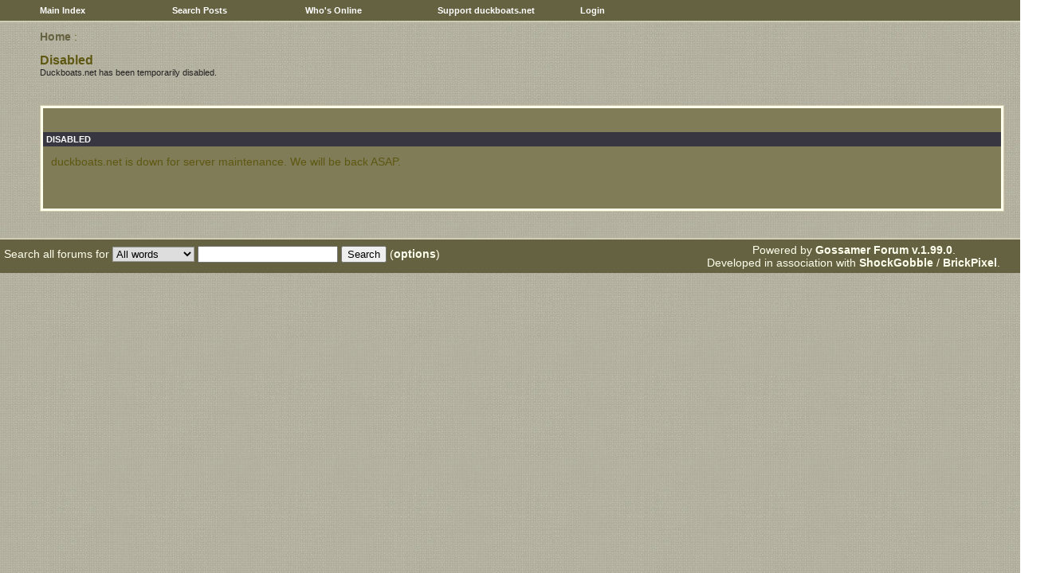

--- FILE ---
content_type: text/html
request_url: http://duckboats.net.nmsrv.com/cgi-bin/forum/gforum.cgi?url=https://plakatlogamkuning.blogspot.com
body_size: 1361
content:
<!DOCTYPE html PUBLIC "-//W3C//DTD XHTML 1.0 Transitional//EN" "http://www.w3.org/TR/xhtml1/DTD/xhtml1-transitional.dtd">
<html xmlns="http://www.w3.org/1999/xhtml">
<head>
<title>Duckboats.net: Disabled</title>
<meta http-equiv="content-type" content="text/html; charset=iso-8859-1" />
<link type="text/css" rel="stylesheet" href="http://www.duckboats.net/forum/images/luna/luna_core.css" />
<script type="text/javascript" src="http://www.duckboats.net/forum/images/jquery.min.js"></script>
<script type="text/javascript" src="http://www.duckboats.net/forum/images/gforum.js"></script>
<script type="text/javascript">
 GForum.staticUrl = 'http://www.duckboats.net/forum/images';
 GForum.imageUrl = 'http://www.duckboats.net/forum/images';
 GForum.gforum_url = 'http://www.duckboats.net/cgi-bin/forum/gforum.cgi';
 GForum.hiddenUrl = '';
</script>
<link rel="alternate" type="application/rss+xml" title="most recent posts across all forums" href="http://www.duckboats.net/cgi-bin/forum/gforum.cgi?do=rss" />
<link rel="alternate" type="application/rss+xml" title="most recent threads across all forums" href="http://www.duckboats.net/cgi-bin/forum/gforum.cgi?do=rss;get_threads=1" />
</head>
<body class="page-disabled">
<div id="accessibility"><a href="http://www.duckboats.net/cgi-bin/forum/gforum.cgi#content">Skip to Content</a></div>
<hr class="hide" />
<div id="wrapper">
<div id="global_rss" class="info">
<ul>
<li><a href="http://www.duckboats.net/cgi-bin/forum/gforum.cgi?do=rss">Subscribe to most recent posts across all forums</a></li>
<li><a href="http://www.duckboats.net/cgi-bin/forum/gforum.cgi?do=rss;get_threads=1">Subscribe to most recent threads across all forums</a></li>
</ul>
</div>
<div class="navbar clear">
<ul class="primarynav">
<li class="home"><a href="http://www.duckboats.net/cgi-bin/forum/gforum.cgi">Main Index</a></li>
<li><a href="http://www.duckboats.net/cgi-bin/forum/gforum.cgi?do=search" rel="nofollow">Search Posts</a></li>
<li><a href="http://www.duckboats.net/cgi-bin/forum/gforum.cgi?do=whos_online">Who's Online</a></li>
<li class="support"><a href="http://www.duckboats.net/cgi-bin/forum/gforum.cgi?do=payment_donation">Support duckboats.net</a></li>
<li><a href="http://www.duckboats.net/cgi-bin/forum/gforum.cgi?do=login">Login</a></li>
</ul>
</div>
<div id="header">
<div id="instagram"><a href="https://www.instagram.com/duckboatsdotnet/?ref=badge">Instagram</a></div>
<div id="logo"><h1><a href="http://www.duckboats.net/cgi-bin/forum/gforum.cgi">Duckboats.net</a></h1>
</div>
</div>
<hr class="hide" />
<div id="contentheader">
<div id="contentheader_heading">
<a class="site-home" href="http://www.duckboats.net/cgi-bin/forum/gforum.cgi">Home</a> :
<h1 id="contentheader_title">Disabled
</h1><h5 id="contentheader_subtitle">Duckboats.net has been temporarily disabled.</h5>
</div>
</div>
<div id="ocwrapper" class="clear">
<div id="icwrapper" class="clear">
<div id="leftsidebar">
</div>
<div id="contentwrapper" class="shadowleft">
<div class="shadowtop"><div class="shadowtopleft"></div><div class="shadowtopright"></div></div>
<div class="shadowright">
<div id="content">
<div class="small-wrapper">
<h2>Disabled</h2>
<div class="content">
<p>
 duckboats.net is down for server maintenance.  We will be back ASAP.
</p>
</div>
</div>
</div>
</div>
<div class="shadowbottom"><div class="shadowbottomleft"></div><div class="shadowbottomright"></div></div>
</div>
<div id="rightsidebar">
</div>
</div>
</div>
</div>
<hr class="hide" />
<div id="footer" class="clear">
<div class="search-form">
<form method="get" action="http://www.duckboats.net/cgi-bin/forum/gforum.cgi">
<input type="hidden" name="do" value="search_results">
 Search
<input type="hidden" name="search_forum" value="all">all forums
 for
<select name="search_type" size="1" class="button">
<option selected value="AND">All words</option>
<option value="OR">Any words</option>
<option value="PHRASE">Whole Phrase</option>
</select>
<input type="text" name="search_string" class="button">
<input type="submit" value="Search" class="submit">
 (<a href="gforum.cgi?do=search;">options</a>)
</form>
</div>
<p>Powered by <a href="http://gossamer-threads.com">Gossamer Forum v.1.99.0</a>.<br>Developed in association with  <a href="http://www.shockgobble.com">ShockGobble</a> / <a href="http://www.brickpixel.com">BrickPixel</a>.</p>
</div>
</div>
</body>
</html>


--- FILE ---
content_type: application/javascript
request_url: http://www.duckboats.net/forum/images/gforum.js
body_size: 39879
content:
/*****************************************************************************
 * Gossamer Forum - Advanced web community
 *
 *   Website  : http://gossamer-threads.com/
 *   Support  : http://gossamer-threads.com/scripts/support/
 *   Revision : $Id: gforum.js,v 1.89 2008/11/28 23:47:50 brewt Exp $
 *
 * Copyright (c) 2008 Gossamer Threads Inc.  All Rights Reserved.
 * Redistribution in part or in whole strictly prohibited. Please
 * see LICENSE file for full details.
 *****************************************************************************/

/**
 * GForum is an object to create a separate name space for GForum javascript
 * functions.
 *
 * Note: all parameters are set in include_common_head.html unless
 * otherwise noted.
 * @param staticUrl url of static build directory, from GForum/Config/Data
 * @param url Base GForum url
 * @param helpText help text for the current element on the page.
 * @param social_media list of social media sites (not display names!)
 * @param user_id the id of the user we want to deal with
 * @param timezone_zones hash containing regions as keys with cities as values
 * @param timezone_default the default timezone to display
 * @param timezone_last_selected
 * @param timezone_error_message message to display if ajax fails
 * @param timezone_loading_message messate to display while loading time
 */
function GForum() {
    this.staticUrl = '';
    this.imageUrl = '';
    this.gforum_url = '';
    this.helpText = '';
    // The following two vars get set in 'user_view.html'.
    this.social_media = [];
    this.user_id = '';
    // The following 'timezone' vars are set in 'include_profile_display.html'.
    this.timezone_zones = [];
    this.timezone_default = '';
    this.timezone_last_selected = [];
    this.timezone_error_message = '';
    this.timezone_loading_message = '';

    this.password_strength_lang = [
        'Weak',
        'Good',
        'Strong'
    ];
    this.password_strength_levels = [
        0,
        40,
        70
    ];
}

$(document).ready(function() {
    // For the tooltip icon, we want to display a popup box of text
    // further explaining whatever needs explaining. The help text needs
    // to be assigned to the title attribute of the tooltip image.
    $('.tooltip').hover(
        function() {
            var text = $(this).attr('title');
            $(this).attr('title', '');
            var id = $(this).attr('id');
            var newId = id+'_tooltip';

            // Create an info element after the tooltip icon with the help text
            $('body').prepend('<div class="info" id="'+newId+'">'+text+'</div>');
            GForum.showInfo(id, newId);
        },
        function() {
            // Remove the tooltip text when we stop hovering over the icon
            var id = '#'+$(this).attr('id')+'_tooltip';
            var text = $(id).html();
            $(id).hide().remove();
            $(this).attr('title', text);
        }
    );

    /*************************************************************************
     * This binding affects the info/info-parent setup.
     * With the info/info-parent setup, clicking on the info-parent causes
     * the info div to become visible.  This binding forces the info div to
     * become invisible again if neither that div, nor it's info-parent
     * has been clicked.
     *************************************************************************/
    $(document).bind("click", function(e) {
        var target;
        if (!e) { e = window.event; }
        if (e.target) {
            target = e.target;
        } else if (e.srcElement) {
            target = e.srcElement;
        }
        if (target.nodeType == 3) { // defeat Safari bug
            target = target.parentNode;
        }

        /* hide all popups unless we've clicked on that div or it's parent */
        if (target.className != 'info' && target.className != 'info-parent') {
            $('.info').each(function() {
                $(this).hide();
            });
        }
    });

    /*************************************************************************
     * When we click on an item with the 'favourite' class, we submit an ajax
     * request to the server, then we change the child elements in these ways:
     *
     * - update the favourites image icon
     * - update the number of users who've favourited this item
     *
     * Because the ajax request is really simple, we just assume it will
     * work and update the children regardless of the ajax response
     *************************************************************************/
    $(".favourite").click(function() {
        var regex = /(\d+)$/;
        var id = regex.exec($(this).attr('id'))[1];

        // Get the action to perform
        var action = '';
        var add = 0;
        if ($(this).hasClass('favourite_add')) {
            action = 'add';
            add = 1;
        }
        else {
            action += 'remove';
            add = -1;
        }

        // Toggle the action class
        $(this).toggleClass('favourite_remove');
        $(this).toggleClass('favourite_add');

        // Save the favourite to the database
        var url = GForum.url_get({ 'do': 'json_' + action + '_favourite', 'post_id': id });
        $.post(url.url, url.params);

        // Increase the favourited counter
        var favourite_count_link = $('#favourite_' + id + '_link');
        var favourite_count = parseInt(favourite_count_link.html().substr(1, favourite_count_link.html().length -1), 10) + add;
        favourite_count_link.html('(' + favourite_count + ')');

        if (favourite_count === 0) {
            favourite_count_link.addClass('hide');
        }
        else {
            favourite_count_link.removeClass('hide');
        }

        // Replace the favourite image
        var image = $(this).find('img');
        var img_url = image.attr('src');
        var img_title;
        if (action == 'add') {
            img_url = img_url.replace('post-favoff', 'post-favon');
            img_title = 'Remove Favourite';
        }
        else {
            img_url = img_url.replace('post-favon', 'post-favoff');
            img_title = 'Add Favourite';
        }
        image.attr('src', img_url);
        image.attr('title', img_title);

        return false;
    });
});

GForum.prototype.init_help_text = function(text) {
    GForum.helpText = text;

    // We can set a 'help-text' element that contains a grayed-out
    // string to indicate what default value should be entered.
    // When we click on it, we remove the 'gray' class and any
    // help text.
    $('.help-text').bind("focus", function() {
        if ($(this).val() == GForum.helpText) {
            $(this).val('');
            $(this).removeClass('gray');
        }
    });

    // If we haven't entered any text for our 'help-text' input,
    // then when it loses focus, we reset the help string and the
    // grayed-out style.
    $('.help-text').bind("blur", function() {
        if ($(this).val() === '') {
            $(this).val(GForum.helpText);
            $(this).addClass('gray');
        }
    });

    // If we haven't entered any text for our 'help-text' input,
    // then when we hit 'escape' (ie., keycode 0), we reset the
    // help string and the grayed-out style.
    $('.help-text').bind("keypress", function(e) {
        if (e.which === 0 && $(this).val() === '') {
            $(this).val('');
            $(this).addClass('gray');
            $(this).val(GForum.helpText);
            $(this).blur();
        }
    });
};

GForum.prototype.init_username_autocomplete = function () {
    $('#autocomplete').autocomplete(
        GForum.url_get({ 'do': 'json_user_list' }).url, {
            lineSeparator: ',',
            matchSubset: 0,
            loadingClass: 'input text-area select ac_loading',
            inputClass: 'profile-settings text',
            onItemSelect: function() {$('#autocomplete').focus();}
        }
    );
};

/**
 * Initialize autocomplete for tags. Ie., when modifying a post and
 * specifying tags for that post content, the tag input is handled
 * via this function.
 */
GForum.prototype.init_tags = function() {
    $('#autocomplete').autocomplete(
        GForum.url_get({ 'do': 'json_tags' }).url, {
            lineSeparator: ',',
            onItemSelect: function() {
                $('#autocomplete').focus();
                GForum.add_tags($('#autocomplete'));
            },
            loadingClass: 'input text-area select ac_loading',
            inputClass: 'profile-settings'
        }
    );

    // If the user has entered tags, we can assume
    // they want them added to the post.
    $('#post_write_form').submit(function() {
        GForum.add_tags($('#autocomplete'));
    });

    // Add entered tags when the 'Add' button is clicked, but also 
    // make sure to cancel the form submission
    $('#autocomplete-submit').click(function() {
        GForum.add_tags($('#autocomplete'));
        return false;
    });

    // If we hit the enter key when typing in the tag text input
    // area, then we want to add all tags in the text input to
    // the active tag list.
    $('#autocomplete').keypress(function(e) {
        if (e.which == 13) {
            GForum.add_tags($(this));
        }
    });

    // Now if we click on the image next to the tag
    // in the 'selected tags' div, that tag will be
    // removed from the active selection.
    $('#autocomplete-selected-items .remove-tag').click(function() {
        GForum.remove_tag($(this));
        return false;
    });
};

/**
 * Initialize the timezone jquery setup.
 * Set default select values and show the current time.
 */
GForum.prototype.init_timezone_select = function(zone_id, init_zone) {
    $('#timezone_region').val(zone_id);
    GForum.show_zone(zone_id, init_zone);

    $('#timezone_region').change(function() {
        GForum.show_zone($(this).val());
    });

    $('#user_timezone').change(function() {
        GForum.timezone_last_selected[$('#timezone_region').val()] = $(this).val();
        GForum.show_current_time($(this).val());
    });
};

/**
 * When a city/area has been selected, we need to perform an ajax request
 * to get the actual date for that area.
 */
GForum.prototype.show_current_time = function(timezone) {
    // First clear the div and set the temporary loading message.
    $('#show_current_time').empty();
    $('#show_current_time').append(GForum.timezone_loading_message);

    // Now do the ajax call.
    $.getJSON(GForum.url_get({ 'do': 'json_current_time' }).url, { 'timezone': timezone }, function(response) {
        $('#show_current_time').empty();
        if (!response.status) {
            $('#show_current_time').append(GForum.timezone_error_message);
        }
        else {
            $('#show_current_time').append(response.data);
        }
    });
};

/**
 * When selecting which timezone the user is in, this function handles when
 * a specific region is selected.  When the region is selected, we want to
 * get all cities/areas for that region and populate the 'city/area' select
 * with those values.
 */
GForum.prototype.show_zone = function(region, init_zone) {
    // For grammatical correctness, we append 's' to 'America' when creating the list.
    region = region == 'Americas' ? 'America' : region;

    // Remove the node since it's data has grown stale.
    $('#user_timezone').empty();

    // Cache the timezones locally.
    var zones = GForum.timezone_zones[region];

    // Append each timezone to the select object.
    for (var zone in zones) {
        if (typeof zone == 'string') {
            // Set the default value and text for this select option.
            var value = region + '/' + zones[zone];
            var text = zones[zone].replace(/\//g, ' - ').replace(/_/g, ' ');
            var selected = '';

            if (zones[zone] == 'local') {
                value = 'local';
                text = GForum.timezone_default;
            }

            // Set this zone as selected if it's been selected.
            if (init_zone && value == init_zone) {
                selected = ' selected';
                GForum.timezone_last_selected = $('#user_timezone').children().size();
            }
            else if (!init_zone && GForum.timezone_last_selected[region] && GForum.timezone_last_selected[region] == $('#user_timezone').children().size()) {
                selected = ' selected';
            }

            // Append a new select option to thise select element.
            $('#user_timezone').append('<option value="'+value+'"'+selected+'>'+text+'</option>');
        }
    }

    // Update the current time being displayed.
    if (!init_zone) {
        GForum.show_current_time($('#user_timezone').val());
    }
};

/**
 * For hidden posts we load two versions of the given post.  The default view
 * is for the 'hidden' content, which basically just lets you 'click here' to
 * show the actual post content.  The link has a class of 'show_post', and
 * this function handles hiding one and showing the other.
 */
GForum.prototype.init_hidden_posts = function() {
    $('.show_post').click(function() {
        if ($(this).attr('id').match(/_(\d+)$/)) {
            var id = RegExp.$1;
            $('#p' + id + '_hide').slideUp();
            $('#p' + id).slideDown();
        }
        return false;
    });
};

/**
 * For a given form, if there are a set of inputs A and B such
 * that some inputs from B must have the same value as some of those
 * in group A, then this function follows that mapping to assign
 * appropriate values.
 *
 * @input form_id the id of the form we are submitting.
 * @input opts of the form: { mirrored_input_id: id_of_value_to_mirror }
 *      where we can have as many mirrors and original values as needed.
 */
GForum.prototype.init_mirror_inputs = function(form_id, opts) {
    $('#'+form_id).submit(function() {
        for (var name in opts) {
            if (typeof name == 'string') {
                $('#'+name).val($('#'+opts[name]).val());
            }
        }
    });
};

/**
 * When we use GForum.helpText to show default text in any input, this
 * function is used to clear that default input on form submit.
 * @param id id of the form containing the default help text.
 */
GForum.prototype.clear_help_on_submit = function(id) {
    $('#'+id).submit(function() {
        var text = $('#autocomplete').val();
        if (text == GForum.helpText) {
            $('#autocomplete').val('');
        }
    });
};

/**
 * For use on the profile-view page.
 * We do an ajax request for all the available media types.  When we have
 * a result, then we call this insert function to insert it into the DOM.
 * @param media_type: currently 'flickr', 'youtube', 'delicious' or 'twitter'.
 * @param item: the JSON object resulting from the AJAX query.
 */
GForum.prototype.social_media_insert = function(media_type, item) {
    if (media_type == "flickr") {
        $('#' + media_type + '_content').append('<div class="flickr"><a href="' + item.link + '"><img src="' + item["media:thumbnail"].url + '"/></a></div>');
    }
    else if (media_type == 'youtube') {
        $('#' + media_type + '_content').append('<div class="youtube"><object width="150" height="150"><param name="movie" value="' + item.enclosure.url + '&hl=en&fs=1"></param><param name="allowFullScreen" value="true"></param><embed src="' + item.enclosure.url + '&hl=en&fs=1" type="application/x-shockwave-flash" allowfullscreen="true" width="150" height="150"></embed></object></div>');
    }
    else if (media_type == 'delicious') {
        $('#' + media_type + '_content').append('<div><a href="' + item.link + '">' + item.title + '</a></div>');
    }
    else if (media_type == 'twitter') {
        date = item.pubDate.split(' ');
        $('#' + media_type + '_content').append('<div><span>' + date[2] + ' ' + date[1] + ', ' + date[4] + '</span<span>' + item.title + '</span></div>');
    }
};

/**
 * Loads the social media data
 * @param int user_id User_id to load the media for
 */
GForum.prototype.load_social_media = function(user_id) {
    // Do the AJAX request
    $.getJSON(GForum.url_get({ 'do': 'json_social_media_feed' }).url, { 'user_id': user_id }, function(json) {
        var data = json.data;

        $.each(json.data, function(media_name, media) {
            // Remove the spinner icon
            $('#' + media_name + '_spinner').remove();

            if (media.success == '0') {
                $('#' + media_name + '_error').html(media.message);
                $('#' + media_name + '_error').show();
            }
            else {
                var items;
                if (media.data.feed.channel.item.constructor == Array) {
                    // We have multiple items
                    items = media.data.feed.channel.item;
                }
                else {
                    items[0] = media.data.feed.channel.item;
                }

                for (i = 0; i < 5; i++) {
                    if (typeof items[i] == 'undefined') { break; }
                    GForum.social_media_insert(media_name, items[i]);
                }
            }

        });
    });
};

/**
 * Add tags from me to the element identified by '#autocomplete-selected-items'
 * @param object me: text input containing string of tags to be entered
 */
GForum.prototype.add_tags = function (me) {
    var tags = me.val().toLowerCase().replace(/^\s+/, '').replace(/\s+$/, '').split(/\s*,\s*/);
    var $ac_tags = $('#autocomplete-tags');

    // get all existing tags so we don't add duplicates
    var unique_tags = {};
    var current_tags = $ac_tags.val().split(/\s*,\s*/);
    for (var i = 0; i < current_tags.length; i++) {
        unique_tags[current_tags[i]] = 1;
    }

    for (var i = 0; i < tags.length; i++) {
        var tag = tags[i];
        if (!tag.length || unique_tags[tag]) {
            continue;
        }

        unique_tags[tag] = 1;

        // add the tag to the list of 'selected tags'
        var $button = $('<div class="button-remove remove-tag" title="' + this.html_escape(tag) + '">' + this.html_escape(tag) + '</div>');
        $button.click(function () {
            GForum.remove_tag($(this));
            return false;
        });
        $('#autocomplete-selected-items').append($button);

        // add the tag to the hidden input
        $ac_tags.val(($ac_tags.val() ? $ac_tags.val() + ',' : '') + tag);
    }

    // remove all tags from the input box so we know they've been 'added'
    me.val('');

    if ($ac_tags.val()) {
        $('#autocomplete-selected').slideDown();
    }
    else {
        $('#autocomplete-selected').slideUp();
    }
};

/**
 * Remove the clicked-upon tag from the active selection.
 * @param object me: the tag element that has been clicked
 */
GForum.prototype.remove_tag = function (me) {
    // remove the DOM element from the selected items element
    var tag = me.attr('title');
    me.remove();

    var tags = $('#autocomplete-tags').val().split(/\s*,\s*/);
    for (var i = 0; i < tags.length; i++) {
        if (tags[i] == tag) {
            tags.splice(i, 1);
            i--;
        }
    }

    $('#autocomplete-tags').val(tags.join(','));

    if (tags.length) {
        $('#autocomplete-selected').slideDown();
    }
    else {
        $('#autocomplete-selected').slideUp();
    }
};

/**
 * Show the child popup that is tied to the given parentId
 * @param string parentId: Id of the parent object
 * @param string thisId: Id of the element to show as a child
 * @param int justifyRight: 1-> justify right, otherwise justify left
 */
GForum.prototype.showInfo = function (parentId, thisId, justifyRight) {
    var offset = $('#'+parentId).offset();
    if (justifyRight) {
        $('#'+thisId).css('left', offset.left - $('#'+thisId).width());
    }
    else {
        $('#'+thisId).css('left', offset.left);
    }
    $('#'+thisId).css('top', offset.top + $('#'+parentId).height());
    $('#'+thisId).toggle();
};

/**
 * Populates the post reports div
 * @param int post_id Post id of post to process
 * @param string action Ajax action to call
 *
 * @return false Returns false to avoid link submission
 */
GForum.prototype.postReportBoxGet = function (post_id, action) {
    // Initialize the data store
    if (typeof $('#post_report_' + post_id).data('open') == 'undefined') {
        $('#post_report_' + post_id).data('open', 0);
        $('#post_report_' + post_id).data('last_action', action);
    }

    if (!$('#post_report_' + post_id).data('open') || $('#post_report_' + post_id).data('last_action') != action) {
        // Load the content of the post reports div
        $.getJSON(GForum.url_get({ 'do': action }).url, { 'post_id': post_id }, function(json) {
            $('#post_report_' + post_id).html(json.data.html);
        });

        $('#post_report_' + post_id).data('open', 1);
    } else {
        $('#post_report_' + post_id).data('open', 0);
    }

    // Open or close the post reports div
    if ($('#post_report_' + post_id).data('open') || $('#post_report_' + post_id).data('last_action') == action) {

        if ($('#post_report_' + post_id).data('open')) {
            $('#post_report_' + post_id).show();
        } else {
            $('#post_report_' + post_id).hide();
        }
    }

    $('#post_report_' + post_id).data('last_action', action);

    return false;
};

/**
 * Preopens the post reports div in case a moderator selects a post report
 * from the top navigation bar
 */
GForum.prototype.openPostReport = function() {
    // Get the anchor from the url
    var anchor = document.location.hash;

    if (anchor.substr(1, 12) == 'post_report_') {
        // Get the post id from the anchor
        var post_id = anchor.substr(13);

        // Fetch the content and open the post reports div
        GForum.postReportBoxGet(post_id, 'json_post_reports_box_get');
    }
};

/**
 * Initializes the post report elements in the post reports div
 * @param int post_id Post id to submit report for
 * @param int max_message_length Maximal length for a post report
 */
GForum.prototype.initPostReportBox = function(post_id, max_message_length) {
    $('#report_submit_' + post_id).click(function() { return GForum.submitPostReport(post_id); });
    $('#report_message_' + post_id).keyup(function() { GForum.restrictPostReportLength(post_id, max_message_length); });
};

/**
 * Initializes the post reports elements in the post reports div
 * @param int post_id Post id to submit report for
 */
GForum.prototype.initPostReportsBox = function(post_id) {
    // Assign the click functions for the moderation links
    $('#post_reports_lock_' + post_id).click(function() { return GForum.moderatePostReports(post_id, 'lock'); });
    $('#post_reports_mark_processed_' + post_id).click(function() { return GForum.moderatePostReports(post_id, 'mark_processed'); });

    // Opens the PM dialog and initializes the PM receipient checkboxes
    $('#post_reports_send_pm_' + post_id).click(function() {
        $('#post_reports_pm_message_wrapper_' + post_id).slideToggle();
        $('.post_reports_pm_user').toggleClass('hide');
        $('.post_reports_sub_heading').toggleClass('hide');

        return false;
    });

    // Checks/Unchecks all the PM receipients
    $('#post_reports_pm_all_' + post_id).click(function() {
        $('.post_reports_pm_user_checkbox_' + post_id).attr('checked', $(this).attr('checked') ? 'checked' : '');
    });

    // Checks/Unchecks all the PM receipients with the same name
    $('.post_reports_pm_user_checkbox_' + post_id).click(function() {
        var name = $(this).attr('name');

        // Check/Uncheck unique checkboxes
        var checked = 'checked';
        if (!$(this).attr('checked')) {
            checked = '';
        }
        $("input[name='" + name + "']").attr('checked', checked);

        // Check/Uncheck the Send PM to all reporters box
        var all_checked = 'checked';
        $('.post_reports_pm_user_checkbox_' + post_id).each(function() {
            if (!$(this).attr('checked')) {
                all_checked = '';
            }
        });
        $('#post_reports_pm_all_' + post_id).attr('checked', all_checked);
    });


    // Submits a private message to the users
    $('#post_reports_submit_pm_' + post_id).click(function() {
        GForum.postReportPrivateMessageSend(post_id);
    });
};

/**
 * AJAX request to submit a post report
 * @param int post_id Post id to submit report for
 *
 * @return false Returns false to avoid form submission
 */
GForum.prototype.submitPostReport = function(post_id) {
    var data = {
        'do': 'json_post_report_save',
        'post_id': post_id,
        'message': $('#report_message_' + post_id).val()
    };

    var url = GForum.url_get(data);
    $.post(url.base_url, url.params, function(json) {
        if (json.success == 1) {
            $('#report_message_' + post_id).val('');
            $('#report_error_' + post_id).text('');
            $('#post_report_' + post_id).slideToggle();
            $('#post_report_' + post_id).data('open', 0);
        } else {
            $('#report_error_' + post_id).show();
            $('#report_error_' + post_id).text(json.message);
        }
    },
    'json');

    return false;
};

/**
 * Locks a post report or marks it as processed
 * @param int post_id Post id to process reports for
 * @param string action Action to perform (lock/mark_processed)
 *
 * @return false Returns false to avoid link submission
 */
GForum.prototype.moderatePostReports = function(post_id, action) {
    var data = {
        'do': 'json_post_reports_moderate',
        'post_id': post_id,
        'action': action
    };

    var url = GForum.url_get(data);
    $.post(url.base_url, url.params, function(json) {
        // Remove the spacer and the Reports link
        if (action == 'mark_processed') {
            $('#post_report_' + post_id).slideToggle();
            $('#post_reports_link_' + post_id).remove();
            $('#post_reports_count_' + post_id).remove();
        } else if (action == 'lock') {
            $('#post_reports_lock_' + post_id).replaceWith(json.data.lock_timeout);
        }
    },
    'json');

    return false;
};

/**
 * Restricts the length of the post reports message and shows remaining characters counter
 * @param int post_id Post id of post to process
 * @param int max_length Maximal length of the post reports message
 *
 * @return false Returns false to avoid link submission
 */
GForum.prototype.restrictPostReportLength = function(post_id, max_length) {
    var report_message_remaining = max_length - $('#report_message_' + post_id).val().length;

    if (report_message_remaining <= 0) {
        report_message_remaining = 0;
        var scroll_top = $('#report_message_' + post_id).scrollTop();
        $('#report_message_' + post_id).val($('#report_message_' + post_id).val().substring(0, max_length));
        $('#report_message_' + post_id).scrollTop(scroll_top);
    }

    $('#report_message_remaining_chars_' + post_id).text(report_message_remaining);

};

/**
 * Sends a private message to the post reporters and the poster using an AJAX request
 * @param int post_id Post id of post to process
 */
GForum.prototype.postReportPrivateMessageSend = function(post_id) {
    var msg_input = $("textarea[name='post_reports_pm_message_" + post_id + "']");
    var msg_body = msg_input.val();

    // Create a unique indexed array containng all the users who get the message
    var tmp_pm_users = [];
    $('.post_reports_pm_user_checkbox_' + post_id).each(function() {
        if ($(this).attr('checked')) {
            tmp_pm_users[$(this).val()] = $(this).val();
        }
    });

    if($('#post_reports_pm_poster').attr('checked')) {
        tmp_pm_users[$('#post_reports_pm_poster').val()] = $('#post_reports_pm_poster').val();
    }

    // Remove the indexes from the array
    var pm_users = [];
    for (pm_user in tmp_pm_users) {
        if(typeof pm_user == 'string') {
            pm_users.push(pm_user);
        }
    }

    var data = {
        'do': 'json_post_reports_message_send',
        'post_id': post_id,
        'pm_users': pm_users,
        'msg_body': msg_body
    };

    var url = GForum.url_get(data);
    $.post(url.base_url, url.params, function(json) {
        if (json.success) {
            msg_input.val('');
            $('#post_reports_pm_message_wrapper_' + post_id).slideToggle();
            $('#reports_errors_' + post_id).text('');
            $('.post_reports_pm_user').toggle();
        } else {
            $('#reports_errors_' + post_id).text(json.message);
            $('#reports_errors_' + post_id).show();
        }
    },
    "json");
};

/**
 * Perform image maximum height/width resizing
 * @param object img The image object
 * @param int x (optional) Maximum image display width
 * @param int y (optional) Maximum image display height
 */

GForum.prototype.clickImage = function(img) {
    var $link = $('<a href="' + img.src + '" title="Click to view full sized image" target="_blank" />');
    $(img).wrap($link);
}

GForum.prototype.resizeImage = function(img, x, y) {
    x = x ? x : this.image_max_width;
    y = y ? y : this.image_max_height;
    var width = 0;
    var height = 0;
    if (x && x < img.width) {
        width = x;
    }
    if (y && y < img.height) {
        height = y;
    }
    if (width && height) {
        if ((img.width > width && img.height <= height) || (img.width > width && img.height > height && width < height)) {
            height = 0;
        }
        else {
            width = 0;
        }
    }
    if (width > 0) {
        img.width = width;
    }
    if (height > 0) {
        img.height = height;
    }
    if (width > 0 || height > 0) {
        var $link = $('<a href="' + img.src + '" title="Click to view full sized image" target="_blank" />');
        var $img = $(img);
        $img.replaceWith($link);
        $link.append($img);
    }
};

/**
 * Initializes the user profile google map
 * @param hash data Contains the user location information and the default zoom level
 *
 * @return bool Status of localizing the position on the map
 */
GForum.prototype.init_google_map = function(data) {
    // Initialize the map and add the controls
    map = new GMap2($('#map_canvas').get(0));
    map.addControl(new GSmallMapControl());
    map.addControl(new GMenuMapTypeControl());

    var point = '';
    if (data.longitude !== '' && data.latitude !== '') {
        // We use the longitude and latitude information to position the map
        point = new GLatLng(data.latitude, data.longitude);
        GForum.position_google_map(point, data.zoom_level);
        return true;
    } else if (data.location !== '') {
        // We use the users location to position the map
        geocoder = new GClientGeocoder();
        return geocoder.getLatLng(data.location, function(point) {
            if (point === null) {
                // Google couldn't find the location remove the map
                $('#map_canvas').remove();
                return false;
            }

            GForum.position_google_map(point, data.zoom_level);
            return true;
        });
    } else {
        // This shouldn't happen remove the map
        $('#map_canvas').remove();
        return false;
    }
};

/**
 * Centers the map and sets the marker
 * @param object point Point to center and where to set the maker
 * @param int zoom_level Zoom level of the map
 */
GForum.prototype.position_google_map = function(point, zoom_level) {
    map.setCenter(point, zoom_level);
    var marker = new GMarker(point);
    map.addOverlay(marker);
};

/**
 * Code to implement a check all checkbox.  Also supports the usage of shift
 * clicking to (un)select a range of checkboxes.
 * @param string check_boxes The name attribute of all the checkboxes
 * @param string check_all A css selector of the check all checkbox (eg. #check_all)
 */
GForum.prototype.init_check_all = function (check_boxes, check_all) {
    var $check_all = $(check_all);
    var $check_boxes = $('input[name=' + check_boxes + ']:checkbox');
    if (!$check_all.length || !$check_boxes.length) {
        return;
    }

    $check_all.click(function () {
        $check_boxes.each(function (i, cb) {
            cb.checked = $check_all.attr('checked');
        });
    });
    $check_all.removeClass('hide');

    var all_checked = true;
    // The last (un)checked checkbox
    var $last_checked;
    $check_boxes.each(function (i, cb) {
        var $cb = $(cb);
        $cb.click(function (e) {
            // Holding shift when clicking on a checkbox (un)selects everything from the previous box to the current one
            var shift = e && e.shiftKey && $last_checked && $last_checked.val() != $cb.val();
            // Used when 'shift' is true; 1 = first checkbox found, 2 = second checkbox found
            var cb_found = 0;
            // Whether or not the check all box should be (un)checked
            var ac = true;
            $check_boxes.each(function (j, cb) {
                if (shift) {
                    if (cb.value == $cb.val() || cb.value == $last_checked.val()) {
                        ++cb_found;
                    }
                    if (cb_found == 1) {
                        cb.checked = $last_checked.attr('checked');
                    }
                }

                if (!cb.checked) {
                    ac = false;
                }
            });
            $check_all.attr('checked', ac);
            $last_checked = $cb;
        });

        if (!$cb.attr('checked')) {
            all_checked = false;
        }
    });
    $check_all.attr('checked', all_checked);
};

/**
 * Turns links that call functions which are POST request only into a form
 * submission.  It turns all links that contain the attribute rel="post-only"
 * into post requests.
 */
GForum.prototype.init_post_only = function () {
    $("a[rel*='post-only']").click(function (e) {
        var href = $(this).attr('href');

        var q = href.indexOf('?');
        var action = q != -1 ? href.substr(0, q) : href;
        var query = q != -1 ? href.substr(q + 1) : '';
        var form = '<form action="' + GForum.html_escape(action) + '" method="post">';

        var args = query.split(/[;&]/);
        for (var i = 0; i < args.length; i++) {
            if (args[i].match(/([^=]+)=(.*)/)) {
                var key = unescape(RegExp.$1);
                var val = unescape(RegExp.$2);
                form += '<input type="hidden" name="' + GForum.html_escape(key) + '" value="' + GForum.html_escape(val) + '" />';
            }
        }
        form += '</form>';

        var $form = $(form);
        $(document.body).append($form);
        $form.submit();

        return false;
    });
};

/**
 * Initialize the password strength meter.
 * @param string pass_input css selector to the password input
 * @param string strength_text css selector to the text that will show the password strength
 */
GForum.prototype.init_password_strength = function (pass_input, strength_text) {
    var $pass_input = $(pass_input);
    var $strength_text = $(strength_text);
    if (!$pass_input || !$pass_input.length || !$strength_text || !$strength_text.length) {
        return;
    }

    $pass_input.keyup(function () {
        var strength = 'None';
        var pass = $pass_input.val();
        if (pass.length) {
            strength = GForum.password_strength(pass);
        }
        $strength_text.text(strength).attr('class', 'pass-strength-' + strength.replace(/\s/, '-').toLowerCase());
    });
};

/**
 * A simple password strength tester.
 * @param string password the password to check
 */
GForum.prototype.password_strength = function (password) {
    var N = 0;
    if (password.match(/\d/)) {
        N += 10;
    }
    if (password.match(/[a-z]/)) {
        N += 26;
    }
    if (password.match(/[A-Z]/)) {
        N += 26;
    }
    if (password.match(/[^a-zA-Z0-9]/)) {
        N += 32;
    }

// http://en.wikipedia.org/wiki/Password_strength
    var entropy = password.length * Math.log(N) / Math.log(2);

    var levels = this.password_strength_levels;
    for (var i = levels.length - 1; i >= 0; i--) {
        if (entropy >= levels[i]) {
            return this.password_strength_lang[i];
        }
    }
    return this.password_strength_lang[0];
}

/**
 * Initialize the avatar selector.
 * @param hash options The options for the avatar selector:
 *     carousel: css selector of the carousel div
 *     upload_input: css selector of the upload input (optional)
 *     selected_input: css selector of the hidden selected avatar input
 *     jCarouselLite options:
 *         btnPrev: css selector to the previous button
 *         btnNext: css selector to the next button
 *         scroll: the number of avatars to scroll (this should be less or equal to the visible option)
 *         visible: the number of avatars to show
 *         start: the avatar to initially show
 *         (you may also pass in any other jCarouselLite options)
 */
GForum.prototype.init_avatar_selector = function (options) {
    $(options.upload_input).change(function () {
        if ($(this).val()) {
// The user_icon input needs to be reset to an empty string for uploads to work
            $(options.selected_input).val('');
            $(options.carousel + ' img').removeClass('avatar_selected');
        }
    });

    $(options.carousel + ' img').click(function () {
        var $img = $(this);
        var src = $img.attr('src');

        $(options.carousel + ' img').removeClass('avatar_selected');
// When jCarousel is in circular mode, it makes a copy of the items, so you
// can't just add the class to the current item
        $(options.carousel + " img[src='" + src + "']").addClass('avatar_selected');

        var img = src.substr(GForum.imageUrl.length + 1);
        if (img == 'avatars/no-avatar.gif') {
            img = '';
        }
        $(options.selected_input).val(img);
    });

    $(options.carousel).jCarouselLite(options);
};

GForum.prototype.html_escape = function (text) {
    return text.replace(/&/g, '&amp;').replace(/</g, '&lt;').replace(/>/g, '&gt;').replace(/"/g, '&quot;');
};

GForum.prototype.html_unescape = function (text) {
    return text.replace(/&quot;/gi, '"').replace(/&gt;/gi, '>').replace(/&lt;/gi, '<').replace(/&amp;/gi, '&');
};

/**
 * Parses GForum.url, breaks it into its components, merges params arg into query string and returns a hash containing:
 * url - Complete url with merged query string (GET requests)
 * base_url Base url without query string (POST requests)
 * params Merged query string components (POST requests)
 *
 * @param params Parameters to merge into the query string
 *
 * @return Hash containing the url, base_url and params
 */
GForum.prototype.url_get = function(params) {
    var url = GForum.gforum_url;

    // Parse the url
    var regex = /^(.*?)(?:\?(.*?))?(?:#(.*?))?$/;
    var url_parts = regex.exec(url);
    var base_url = url_parts[1];
    var query_string = url_parts[2];

    // Parse the query string and add the parameters to params
    if(typeof query_string == 'string') {
        $.each(query_string.split(';'), function () {
            var pieces = this.split('=');
            params[pieces[0]] = pieces[1];
        });
    }

    // Create the new query_string
    var query_string_pieces = [];
    if(typeof params == 'object') {
        $.each(params, function (key, value) {
            query_string_pieces.push(key + '=' + value);
        });
    }
    query_string =  query_string_pieces.join(';');

    url = base_url;
    if (query_string) {
        url += '?' + query_string;
    }

    return { 'url': url, 'base_url': base_url, 'params': params };
};

var GForum = new GForum();
